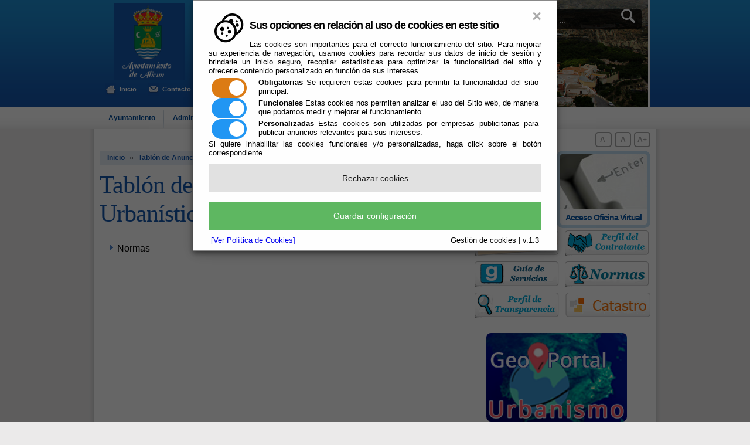

--- FILE ---
content_type: text/html;charset=UTF-8
request_url: https://www.alicun.es/Servicios/cmsdipro/index.nsf/tablon_view_entidad_rol_categoria2.xsp?p=Alic%C3%BAn&cat2=Planeamiento%20Urban%C3%ADstico
body_size: 35756
content:
<!DOCTYPE html PUBLIC "-//W3C//DTD XHTML 1.0 Strict//EN" "http://www.w3.org/TR/xhtml1/DTD/xhtml1-strict.dtd">
<html xmlns="http://www.w3.org/1999/xhtml" lang="es" xml:lang="es">
<head>
<script type="text/javascript">if(!navigator.cookieEnabled)window.location.href="http://www.alicun.es/Servicios/cmsdipro/index.nsf/tablon_view_entidad_rol_categoria2.xsp?p=Alic%C3%BAn\u0026cat2=Planeamiento%20Urban%C3%ADstico\u0026SessionID=1E070720C00396BFB70A2AFD55D6C3A288E761D5";</script>
<title>Ayuntamiento de Alicun | </title>
<script type="text/javascript">var dojoConfig = {locale: 'es-es'};</script>
<script type="text/javascript" src="/xsp/.ibmxspres/dojoroot-1.9.7/dojo/dojo.js"></script>
<script type="text/javascript" src="/xsp/.ibmxspres/dojoroot-1.9.7/ibm/xsp/widget/layout/layers/xspClientDojo.js"></script>
<link rel="stylesheet" type="text/css" href="/domjava/xsp/theme/webstandard/xsp.css" />
<link rel="stylesheet" type="text/css" href="/domjava/xsp/theme/webstandard/xspLTR.css" />
<link rel="stylesheet" type="text/css" href="/domjava/xsp/theme/webstandard/xspSF.css" />
<link rel="stylesheet" type="text/css" href="/Servicios/cmsdipro/index.nsf/cmsdip.css" />
<meta content="text/html; charset=iso-8859-1" http-equiv="Content-Type" />
<link href="/Servicios/cmsdipro/configuracion.nsf/plantillasref/Alicun_fondon_css/$file/base.css" rel="stylesheet" type="text/css" />
<link href="/Servicios/cmsdipro/configuracion.nsf/plantillasref/Alicun_fondon_css/$file/content.css" rel="stylesheet" type="text/css" />
<link href="/Servicios/cmsdipro/configuracion.nsf/plantillasref/Alicun_fondon_css/$file/nivo-slider.css" rel="stylesheet" type="text/css" />
<link href="/Servicios/cmsdipro/configuracion.nsf/plantillasref/Alicun_fondon_css/$file/jquery-ui-1.8.1.custom.css" rel="stylesheet" type="text/css" />
<script type="text/javascript" src="/Servicios/cmsdipro/configuracion.nsf/plantillasref/Alicun_fondon_js/$file/jquery-1.4.2.min.js"></script>
<script type="text/javascript" src="/Servicios/cmsdipro/configuracion.nsf/plantillasref/Alicun_fondon_js/$file/librerias.js"></script>
<script type="text/javascript" src="/Servicios/cmsdipro/index.nsf/cmsdipro.js"></script>
<meta content="no-cache" http-equiv="Cache-control" />
<meta content="no-cache" http-equiv="Pragma" />
<meta name="generator" content="CMSDIP-PRO v.3.1.0" />
<link href="/Servicios/cmsdipro/configuracion.nsf/plantillasref/Alic&uacute;n_fondon/$file/favicon.ico" rel="shortcut icon" type="image/x-icon" />
</head>
<body class="xspView tundra">
<script charset="utf-8" type="text/javascript">var cmsxp_pagina = "Alicún";var cmsxp_url = "https://www.alicun.es/Servicios/cmsdipro/index.nsf/tablon_view_entidad_rol_categoria2.xsp?p=Alic%C3%BAn&cat2=Planeamiento+Urban%C3%ADstico";</script><!-- Start - configuración cookies ley rgpd 2018 --> 
<script type="text/javascript" src="https://www.dipalme.org/Servicios/cmsdipro/cookies.nsf/cookies/cookies_init_arc2018_original.js"></script>
<!-- End - configuración cookies ley rgpd 2018 -->

<!-- INICIO HEADER -->
<div id="header">
  <div class="container relative">
      
  	 
	<!-- Buscador -->
	  	   <form name="buscador" class="cabecera_busqueda_form" method="post" action="/Servicios/cmsdipro/index.nsf/buscador.xsp?p=Alicun&lang=sp" id="buscador">
	                
	      	<input name="query" type="text" onblur="if(this.value=='')this.value='buscar ...';" onfocus="if(this.value=='buscar ...')this.value='';" value="buscar ..." class="input" tabindex="1" />
	        <input type="submit" name="query" id="edit-submit" value=""  class="submit"  tabindex="2" />
	          <div class="buscador_bg"></div>
	    </form>
	      <!-- Fin Buscador -->

	  	  <!-- Animacion Flash -->
	  	  <div id="animFlash">
	      	<img src="/Servicios/cmsdipro/configuracion.nsf/plantillasref/Alicun_fondon_images/$file/animFlash2.jpg" alt="Fond&oacute;n, en el coraz&oacute;n de la Alpujarra" />
	    </div>
	       <!-- Fin Animacion Flash -->

	      <div class="escudo">
	       <a href="/Servicios/cmsdipro/index.nsf/index.xsp?p=Alicun" title="Excmo. Ayuntamiento de Fondón"><img src="/Servicios/cmsdipro/configuracion.nsf/plantillasref/Alicun_fondon_images/$file/header-logo.png" width="122" height="132" alt="Excmo. Ayuntamiento de Fondón" /></a>

	       <a class="header_enlaces inicio" href="/Servicios/cmsdipro/index.nsf/index.xsp?p=Alicun" title="Excmo. Ayuntamiento de Fondón">Inicio</a>
	       <a class="header_enlaces contacto" href="/Servicios/cmsdipro/index.nsf/formulario_contacto.xsp?p=Alicun" title="Contacta con Nosotros">Contacto</a>
	      </div>
	      <a name="inicio"></a>
	 
		 
  	      
  </div>
</div>
<!-- FIN HEADER -->

<!-- INICIO NAVBAR -->
<div id="navbar">
    
  	 
		<ul class="container">
		<li id="item1"><a href="/Servicios/cmsdipro/index.nsf/seccion.xsp?p=Alicun&amp;ref=ayuntamiento" title="Información de los servicios que le presta el Ayuntamiento de Alicún">Ayuntamiento</a><ul class="submenu"><li><a href="/Servicios/cmsdipro/index.nsf/informacion.xsp?p=Alicun&amp;documentId=56CA2741D50D289000256E6F0045CBEB"  title="Saluda de bienvenida de la Alcaldía">Bienvenida</a></li><li><a href="/Servicios/cmsdipro/index.nsf/corporaciones_entidad_listado_organos.xsp?p=Alicun"  title="Órganos Institucionales del Ayuntamiento de Alicún">Organización Institucional</a></li><li><a href="/Servicios/cmsdipro/index.nsf/tablon_view.xsp?p=Alicun"  title="Información Oficial del Ayuntamiento de Alicún">Tablón de Anuncios</a></li><li><a href="
https://app.dipalme.org/bop/publico.zul?procedencia=AYUNTAMIENTO DE ALICUN"  title="Anuncios del Ayuntamiento en el BOP de Almería">Alicún en el BOP</a></li><li><a href="/Servicios/cmsdipro/index.nsf/tablon_view_entidad_categoria1.xsp?p=Alicun&amp;cat=Normas"  title="Ordenazas y Disposiciones Generales del Ayuntamiento de Alicún">Normas</a></li><li><a href="/Servicios/cmsdipro/index.nsf/tablon_view_entidad_categoria1.xsp?p=Alicun&amp;cat=Pleno"  title="Información del Pleno del Ayuntamiento de Alicún">Pleno</a></li><li><a href="/Servicios/cmsdipro/index.nsf/portal_transparencia.xsp?p=alicun&codigo=Ayuntamientos%202019"  title="Indicadores de Transparencia del Ayuntamiento de Alicún">Portal de Transparencia</a></li><li><a href="/Servicios/cmsdipro/index.nsf/formulario_contactosimple.xsp?p=Alicun"  title="Contacte con nosotros de manera informal">Contacto</a></li></ul></li><li id="item10"><a href="/Servicios/cmsdipro/index.nsf/seccion.xsp?p=Alicun&amp;ref=admon-e" title="Su Ayuntamiento abierto las 24 horas todos los días del año">Administración-e</a><ul class="submenu"><li><a href="https://www.dipalme.org/Servicios/cmsdipro/index.nsf/index.xsp?p=SedeAlicun"  title="Su Ayuntamiento abierto 24 horas todos los días del año">Oficina Virtual</a></li><li><a href="/Servicios/cmsdipro/index.nsf/tablon_view_perfil.xsp?p=Alicun"  title="Información y servicios de interés para licitadores y contratantes del Ayuntamiento">Perfil del Contratante</a></li><li><a href="http://www.dipalme.org/Servicios/Organizacion/servicios.nsf/serviciosygrupo.xsp?entidad=Ayuntamiento+de+Alic%C3%BAn"  title="Catálogo de servicios que le presta el Ayuntamiento de Alicún">Guía de Servicios</a></li><li><a href="/Servicios/cmsdipro/index.nsf/anexos_view_entidadrolcategoria.xsp?p=Alicun&amp;categoria=Impresos+y+Formularios"  title="Impresos para solicitudes en formato papel">Impresos y Formularios</a></li><li><a href="http://www.dipalme.org/Servicios/cmsdipro/index.nsf/informacion.xsp?p=Alicun&documentId=F11DE68A7C66D5BAC1257FBE0030E151"  title="Obtenga un Certificado Reconocido por @firma">Certificado Digital</a></li><li><a href="/Servicios/cmsdipro/index.nsf/informacion.xsp?p=Alicun&amp;documentId=381969B4F67EA654C1257FE00023D7D6"  title="Información de interés para usuarios de la Sede Electrónica de Alicún">Información General Sede-e</a></li><li><a href="http://www.sedecatastro.gob.es/"  title="Acceso al PIC Catastral">Catastro</a></li></ul></li><li id="item18"><a href="/Servicios/cmsdipro/index.nsf/seccion.xsp?p=Alicun&amp;ref=quehacer" title="Actuaciones en determinados hechos vitales">Qué Hacer Cuando</a><ul class="submenu"><li><a href="/Servicios/cmsdipro/index.nsf/informacion.xsp?p=Alicun&amp;documentId=BC9A134A7D847C1CC1257FE00023A773"  title="Actuaciones cuando nace una persona">Nace un Niño/a</a></li><li><a href="/Servicios/cmsdipro/index.nsf/informacion.xsp?p=Alicun&amp;documentId=AF6A18BCC51ADD2DC1257FE00023857F"  title="Actuaciones cuando fallece una persona">Fallece un Familiar</a></li><li><a href="/Servicios/cmsdipro/index.nsf/informacion.xsp?p=Alicun&amp;documentId=F3511555C58F5252C1257FE0002364C4"  title="El matrimonio en Alicún">Quiero Casarme</a></li><li><a href="/Servicios/cmsdipro/index.nsf/informacion.xsp?p=Alicun&amp;documentId=9B06CC8F368D981EC1257FE00023317D"  title="Sanidad en Alicún">Ir al Médico</a></li><li><a href="/Servicios/cmsdipro/index.nsf/informacion.xsp?p=Alicun&amp;documentId=AC78F4F89BF6A737C1257FE000230EF4"  title="Actuaciones ante la jubilación">Me Jubilo</a></li><li><a href="/Servicios/cmsdipro/index.nsf/informacion.xsp?p=Alicun&amp;documentId=FA779145FC717359C1257FE00022F17D"  title="Escolarización en Alicún">Busco Colegio</a></li><li><a href="/Servicios/cmsdipro/index.nsf/informacion.xsp?p=Alicun&amp;documentId=14A642F6B518578DC1257FE00022D520"  title="Enseñanza media en Alicún">Busco Instituto</a></li><li><a href="/Servicios/cmsdipro/index.nsf/informacion.xsp?p=Alicun&amp;documentId=B7E0B149F1E3B290C1257FE00022B2C4"  title="Adquirir o alquilar una vivienda en Alicún">Busco Casa</a></li><li><a href="/Servicios/cmsdipro/index.nsf/informacion.xsp?p=Alicun&amp;documentId=6202678FA9BB79ACC1257FE00022935D"  title="sistema provincial de cruce de ofertas y demandas de empleo">Busco - Ofrezco Trabajo</a></li><li><a href="/Servicios/cmsdipro/index.nsf/informacion.xsp?p=Alicun&amp;documentId=E71F0EEE9F86DBC3C1257FE0002278F8"  title="Montar un negocio en Alicún">Montar un Negocio</a></li><li><a href="/Servicios/cmsdipro/index.nsf/informacion.xsp?p=Alicun&amp;documentId=D7A11EFC5C045B62C1257FE000227703"  title="Actuaciones cuando se compra un vehículo">Comprar un Coche</a></li></ul></li><li id="item30"><a href="/Servicios/cmsdipro/index.nsf/seccion.xsp?p=Alicun&amp;ref=alicun" title="Información sobre el Municipio de Alicún">Alicún</a><ul class="submenu"><li><a href="/Servicios/cmsdipro/index.nsf/informacion.xsp?p=Alicun&amp;ref=012-LC-001"  title="Situación geográfica de Alicún">Localización</a></li><li><a href="/Servicios/cmsdipro/index.nsf/informacion.xsp?p=Alicun&amp;documentId=5F80896192B70D5CC1257FDF00461D4B"  title="Cómo Llegar a Alicún">Cómo Llegar</a></li><li><a href="/Servicios/cmsdipro/index.nsf/informacion.xsp?p=Alicun&amp;ref=012-HT-001"  title="Breve Historia de Alicún">Historia</a></li><li><a href="/Servicios/cmsdipro/index.nsf/informacion.xsp?p=Alicun&amp;ref=012-EC-001"  title="La Economía de Alicún">Economía</a></li><li><a href="/Servicios/cmsdipro/index.nsf/informacion.xsp?p=Alicun&amp;documentId=0547044E0FE2E822C1257DB70038CF47"  title="Monumentos y Edificios de interés en Alicún">Monumentos</a></li><li><a href="/Servicios/cmsdipro/index.nsf/informacion.xsp?p=Alicun&amp;documentId=4794F12494EE3192C1257DB70037AA9B"  title="La Gastronomía en Alicún">Gastronomía</a></li><li><a href="/Servicios/cmsdipro/index.nsf/informacion.xsp?p=Alicun&amp;documentId=5F64D2EFCF3CF28BC1257DBD00419E56"  title="Rutas en la Zona de Alicún">Rutas</a></li><li><a href="/Servicios/cmsdipro/index.nsf/galeria_view_entidad_clasificador.xsp?p=Alicun"  title="Imágenes de Alicún">Galería Fotográfica</a></li><li><a href="/Servicios/cmsdipro/index.nsf/fiestas_view_entidad_periodo.xsp?p=Alicun"  title="Fiestas y Eventos en Alicún por época en que se celebran">Fiestas y Eventos</a></li><li><a href="https://mapea4-sigc.juntadeandalucia.es/?wmcfile=http://www.callejerodeandalucia.es/wmc/context_cdau_callejero.xml*Callejero,http://www.callejerodeandalucia.es/wmc/context_cdau_hibrido.xml*Híbrido,http://www.callejerodeandalucia.es/wmc/context_cdau_satelite.xml*Satélite&controls=panzoombar,layerswitcher,navtoolbar,mouse,getfeatureinfo&operations=searchcallejero&locality=04012&bbox=535116.5066114344,4091045.6069976366,535740.8891885657,4091371.0195019753&projection=EPSG:25830*m"width='800' height='600' scrolling='no' margin='0' marginheight='0' frameborder='1'"  title="Callejero de Alicún, Unificado de Andalucía">Callejero CDAU</a></li><li><a href="http://www.aemet.es/es/eltiempo/prediccion/municipios/alicun-id04012"  title="Predicción metereológica para Alicún">El tiempo</a></li></ul></li><li id="item42"><a href="/Servicios/cmsdipro/index.nsf/seccion.xsp?p=Alicun&amp;ref=guias" title="Información de interés para visitantes y residentes">Guías</a><ul class="submenu"><li><a href="/Servicios/cmsdipro/index.nsf/iae_view_categoria.xsp?p=Alicun&amp;ref=Hostelería"  title="La Hostelería en Alicún">Hostelería</a></li><li><a href="/Servicios/cmsdipro/index.nsf/iae_view_categoria.xsp?p=Alicun&amp;ref=Servicios"  title="Profesionaes y Empresas de Servicios en Alicún">Servicios</a></li><li><a href="/Servicios/cmsdipro/index.nsf/iae_view_categoria.xsp?p=Alicun&amp;ref=Comercios"  title="Comercios de Alicún">Comercios</a></li><li><a href="/Servicios/cmsdipro/index.nsf/iae_view_categoria.xsp?p=Alicun&amp;ref=Industria"  title="El Sector Industrial en Alicún">Industrias</a></li><li><a href="/Servicios/cmsdipro/index.nsf/iae_view_categoria.xsp?p=Alicun&amp;ref=Agricultura"  title="El Sector Primario en Alicún">Agricultura</a></li><li><a href="/Servicios/cmsdipro/index.nsf/iae_view_categoria.xsp?p=Alicun&amp;ref=Ocio"  title="Profesionales y Empresas para el Ocio en Alicún">Ocio</a></li><li><a href="/Servicios/cmsdipro/index.nsf/iae_view_categoria.xsp?p=Alicun&amp;ref=Organizaciones"  title="Asociaciones sin fines de lucro de Alicún">Organizaciones</a></li><li><a href="/Servicios/cmsdipro/index.nsf/iae_view_categoria.xsp?p=Alicun&amp;ref=Sanidad"  title="Profesionales y Empresas Sanitarias en Alicún">Sanidad</a></li><li><a href="/Servicios/cmsdipro/index.nsf/farmacias_view_municipio.xsp?p=Alicun&amp;municipio=ALICUN"  title="Farmacias de Guardia en la Zona de Alicún">Farmacias de Guardia</a></li><li><a href="/Servicios/cmsdipro/index.nsf/enlaces_view_entidad_rol_clasificador.xsp?p=Alicun"  title="Otras Web relacionadas con Alicún">Enlacés de Interés</a></li></ul></li>
		</ul>
		
		 
  	  
</div>    
<!-- FIN NAVBAR -->
    
<!-- INICIO CONTENIDO -->
<div class="container">
  <!-- INICIO COLDECH -->
  <div class="colDech">
  	
  	 
	<!-- Text Size Change -->
	 	<div id="textSize">
		  	 <a class="upFont" href="#" title="Aumentar tamaño texto" >A+</a>
			 <a class="resetFont" href="#" title="Resetear tamaño texto" >A</a>
			 <a class="lowFont" href="#" title="Disminuir tamaño texto" >A-</a>
		 </div>
		 
  	
  	 
	<!-- Botones Portales -->
	 <a class="portal ciudadano" href="https://app.dipalme.org/bop/publico.zul" title="aLICÚN en el BO de la Provincia de Almería" >Boletín oficial de la Provincia</a>
	 <a class="portal oficina" href="https://www.dipalme.org/Servicios/cmsdipro/index.nsf/index.xsp?p=SedeAlicun" title="Su Ayuntamiento abierto todos los días del año, accediendo con un certificado reconocido por @firma" >Acceso Oficina Virtual</a>
 
		 
  	
  	 
	 <!-- Botón Facebook -->
	<!-- Botones Redes Sociales -->
	<a href="/Servicios/cmsdipro/index.nsf/tablon_view.xsp?p=Alicun"  class="" title="Tablón de Anuncios Información Oficial"><img src="/Servicios/cmsdipro/configuracion.nsf/30673E5C72405E34C1257FD200384FF7/%24file/TablonAnuncios.png" /></a>
	<a href="/Servicios/cmsdipro/index.nsf/tablon_view_perfil.xsp?p=Alicun"  class="right" title="Perfil del Contratante"><img src="/Servicios/cmsdipro/configuracion.nsf/30673E5C72405E34C1257FD200384FF7/%24file/PerfilContratante.png" /></a>
	 
  
  	 
	 <!-- Botón Facebook -->
	<!-- Botones Redes Sociales -->
	<a href="/Servicios/Organizacion/servicios.nsf/serviciosygrupo.xsp?entidad=Ayuntamiento+de+Alicún"  class="" title="Servicios que le ofrece el Ayuntamiento de Alicún"><img src="/Servicios/cmsdipro/configuracion.nsf/5C1437B97A56D136C1257FD2003761ED/%24file/GuiaServicios.png" /></a>
	<a href="/Servicios/cmsdipro/index.nsf/tablon_view_entidad_categoria1.xsp?p=Alicun&cat=Normas"  class="right" title="Ordenanzas y disposiciones generales del Ayuntamiento"><img src="/Servicios/cmsdipro/configuracion.nsf/5C1437B97A56D136C1257FD2003761ED/%24file/normas.png" /></a>
	 
  
  	 
	 <!-- Botón Facebook -->
	<!-- Botones Redes Sociales -->
	<a href="http://www.dipalme.org/Servicios/cmsdipro/index.nsf/portal_transparencia.xsp?p=alicun&codigo=Ayuntamientos%202019"  class="" title="Indicadores de Transparencia"><img src="/Servicios/cmsdipro/configuracion.nsf/6BBBF6048BCE8CFAC1257FD2002D23E7/%24file/transparencia.png" /></a>
	<a href="http://www.sedecatastro.gob.es/"  class="right" title="Información Catastral"><img src="/Servicios/cmsdipro/configuracion.nsf/6BBBF6048BCE8CFAC1257FD2002D23E7/%24file/catastro-boton.png" /></a>
	 
  <style>
        .image-container {
            display: flex;
            justify-content: center;
            align-items: left;
            width: 100%; /* Ocupa el 60% del espacio */
            margin: 20px; /* Centra el contenedor */
        }
        .image-container img {
            width: 80%; /* La imagen ocupa todo el ancho del contenedor */
            height: auto; /* Mantiene la proporción */
            border-radius: 8px; /* Opcional: bordes redondeados */
        }
    </style>

    <div class="image-container">
        <a href="https://app.dipalme.org/visor-gis?entidad=4012&perfil=urbanismo" target="_blank">
            <img src="http://www.dipalme.org/Servicios/cmsdipro/configuracion.nsf/58A9644619A79A3AC1258C59005B416B/%24file/iconoUrbanismo.jpg" alt="Georportal Urbanismo">
        </a>
    </div>
  	 
	 <!-- Noticias -->
            <div class="modulos">
                <div class="shadow izda"></div>
                <div class="wrap">
                    <div class="header noticias"><h3>noticias</h3></div>
                    <div class="contenido">
                        <ul>
                            
        
                                <li><a href="/Servicios/cmsdipro/index.nsf/noticias.xsp?p=Alicun&documentId=2F3D882034BE262BC1258D81004044DD" title="SUBVENCIÓN ACTUACIONES EN EDIFICIOS MPALES.">SUBVENCIÓN ACTUACIONES EN EDIFICIOS MPALES.</a></li>
        
                            
        
                                <li><a href="/Servicios/cmsdipro/index.nsf/noticias.xsp?p=Alicun&documentId=F99C531A7C7EAE45C1258D6900485667" title="BANDO PROGRAMA ACTIVA-T JOVEN ANDALUCIA">BANDO PROGRAMA ACTIVA-T JOVEN ANDALUCIA</a></li>
        
                            
        
                                <li><a href="/Servicios/cmsdipro/index.nsf/noticias.xsp?p=Alicun&documentId=80102B478207D0EBC1258CD0003A7F5A" title="VIRUS DEL NILO OCCIDENTAL, INFORMACIÓN PARA LA CIUDADANÍA">VIRUS DEL NILO OCCIDENTAL, INFORMACIÓN PARA LA CIUDADANÍA</a></li>
        
                            
        
                                <li><a href="/Servicios/cmsdipro/index.nsf/noticias.xsp?p=Alicun&documentId=A8B26C1F694A9712C1258CCB003C8F84" title="RECUPERACIÓN Y EMBELLECIMIENTO DEL LAVADERO PÚBLICO DE ALICÚN">RECUPERACIÓN Y EMBELLECIMIENTO DEL LAVADERO PÚBLICO DE ALICÚN</a></li>
        
                            
        
                                <li class="last"><a href="/Servicios/cmsdipro/index.nsf/noticias.xsp?p=Alicun&documentId=F5C6A20EF06526F0C1258CA8003DA82E" title="ASISTENCIA ECONÓMICA DE LA DIPUTACIÓN PROVINCIAL DE ALMERIA DESTINADA A LAS ENTIDADES LOCALES DE LA PROVINCIA 2024">ASISTENCIA ECONÓMICA DE LA DIPUTACIÓN PROVINCIAL DE ALMERIA DESTINADA A LAS ENTIDADES LOCALES DE LA PROVINCIA 2024</a></li>
        
                            
            
                        </ul>
                        <a href="/Servicios/cmsdipro/index.nsf/noticias_view_entidad_rol.xsp?p=Alicun&lang=sp" class="todos" title="Ver todas las Noticias">Ver todas las Noticias</a>
            </div>
        </div>
        <div class="shadow dech"></div>
    </div>

	
		 
  		 <!-- Publicidad -->
	<a href="/Servicios/cmsdipro/index.nsf/informacion.xsp?p=Alicun&amp;ref=091-guadalinfo"  alt="Guadalinfo" ><img src="/Servicios/cmsdipro/configuracion.nsf/ECE237166B67A7A9C1257FD1003D8236/%24file/guadalinfo.png" class="textoPubli_hor"  alt="guadalinfo"  /></a> 

		 
  	  
  </div>
  <!-- FIN COLDECH -->
  <!-- INICIO CONTENIDO -->
  <div class="content">
  	<div class="contenidos">
        
  	 
	<div class="migasPan">
		<a href="/Servicios/cmsdipro/index.nsf/index.xsp?p=Alicun">Inicio</a> »
		 <a href="#"> Tablón de Anuncios - Planeamiento Urbanístico</a>
	  </div>
    <h1>Tablón de Anuncios - Planeamiento Urbanístico</h1>
		 
  	  
        <form id="view:_id6" method="post" action="/Servicios/cmsdipro/index.nsf/tablon_view_entidad_rol_categoria2.xsp?p=Alic%C3%BAn&amp;cat2=Planeamiento%20Urban%C3%ADstico" class="xspForm" enctype="multipart/form-data">
<div id="cmsdip-pro-tablon-view"><table role="presentation" id="view:_id6:viewPanel1_OUTER_TABLE" cellspacing="0" cellpadding="0" style="width:100%" class="xspDataTableViewPanel">
<tr>

<td class="xspDataTableViewPanelHeaderStart">
&nbsp;
</td><td class="xspDataTableViewPanelHeaderMiddle">&nbsp;</td>
<td class="xspDataTableViewPanelHeaderEnd">
&nbsp;
</td></tr><tr><td colspan="3" style="padding:0px" width="100%" height="100%" valign="top"><table id="view:_id6:viewPanel1" role="grid" aria-readonly="true" class="xspDataTable"><thead><tr role="row"><th role="columnheader" scope="col"></th><th role="columnheader" scope="col"></th></tr>
</thead><tbody>
<tr role="row"><td role="gridcell" colspan="3" class="xspColumnViewMiddle"><div class="xspColumnViewMiddle"><button id="view:_id6:viewPanel1:0:viewColumn2__expand:127.1button" type="button" title="plegado Normas" style="border:none;background-color:transparent;cursor:pointer;width:20px;"><img id="view:_id6:viewPanel1:0:viewColumn2__expand:127.1img" alt="plegado Normas" src="/domjava/xsp/theme/common/images/expand.gif" /></button><a id="view:_id6:viewPanel1:0:viewColumn2__expand:127.1link" style="cursor:pointer;" class="xspColumnViewMiddle">Normas</a></div></td>
</tr>
</tbody>
</table>
</td></tr>
<tr>
<td class="xspDataTableViewPanelFooterStart">
&nbsp;
</td><td class="xspDataTableViewPanelFooterMiddle"><table role="presentation" style="width:100%; height:100%;"><tr><td style="white-space:nowrap"></td><td style="white-space:nowrap"></td></tr></table></td>
<td class="xspDataTableViewPanelFooterEnd">
&nbsp;
</td></tr></table></div>
<input type="hidden" name="$$viewid" id="view:_id6__VUID" value="!ezfb42gd8kifqf5z3p11geo36!" />
<input type="hidden" name="$$xspsubmitid" />
<input type="hidden" name="$$xspexecid" />
<input type="hidden" name="$$xspsubmitvalue" />
<input type="hidden" name="$$xspsubmitscroll" />
<input type="hidden" name="view:_id6" value="view:_id6" /></form>
 		
	</div>
	<p><a class="volver" href="#inicio" title="Volver Arriba">Volver Arriba</a></p>
  </div>
</div>
<!-- FIN CONTENIDO -->

<!-- INICIO CONTENIDO CENTRAL -->
<div class="container">	

</div>
<!-- FIN CONTENIDO CENTRAL -->
<!-- INICIO FOOTER -->
<div id="footer">
  <div class="container">
       
  	 
		<div class="enlaces">
		<ul ><li class=" " ><a href="/Servicios/cmsdipro/index.nsf/seccion.xsp?p=Alicun&amp;ref=ayuntamiento" title="Información de los servicios que le presta el Ayuntamiento de Alicún"  >Ayuntamiento</a><ul><li class=" " ><a href="/Servicios/cmsdipro/index.nsf/informacion.xsp?p=Alicun&amp;documentId=56CA2741D50D289000256E6F0045CBEB" title="Saluda de bienvenida de la Alcaldía"  >Bienvenida</a></li><li class=" " ><a href="/Servicios/cmsdipro/index.nsf/corporaciones_entidad_listado_organos.xsp?p=Alicun" title="Órganos Institucionales del Ayuntamiento de Alicún"  >Organización Institucional</a></li><li class=" " ><a href="/Servicios/cmsdipro/index.nsf/tablon_view.xsp?p=Alicun" title="Información Oficial del Ayuntamiento de Alicún"  >Tablón de Anuncios</a></li><li class=" " ><a href="
https://app.dipalme.org/bop/publico.zul?procedencia=AYUNTAMIENTO DE ALICUN" title="Anuncios del Ayuntamiento en el BOP de Almería"  >Alicún en el BOP</a></li><li class=" " ><a href="/Servicios/cmsdipro/index.nsf/tablon_view_entidad_categoria1.xsp?p=Alicun&amp;cat=Normas" title="Ordenazas y Disposiciones Generales del Ayuntamiento de Alicún"  >Normas</a></li><li class=" " ><a href="/Servicios/cmsdipro/index.nsf/tablon_view_entidad_categoria1.xsp?p=Alicun&amp;cat=Pleno" title="Información del Pleno del Ayuntamiento de Alicún"  >Pleno</a></li><li class=" " ><a href="/Servicios/cmsdipro/index.nsf/portal_transparencia.xsp?p=alicun&codigo=Ayuntamientos%202019" title="Indicadores de Transparencia del Ayuntamiento de Alicún"  >Portal de Transparencia</a></li><li class=" " ><a href="/Servicios/cmsdipro/index.nsf/formulario_contactosimple.xsp?p=Alicun" title="Contacte con nosotros de manera informal"  >Contacto</a></li></ul></li><li class=" " ><a href="/Servicios/cmsdipro/index.nsf/seccion.xsp?p=Alicun&amp;ref=admon-e" title="Su Ayuntamiento abierto las 24 horas todos los días del año"  >Administración-e</a><ul><li class=" " ><a href="https://www.dipalme.org/Servicios/cmsdipro/index.nsf/index.xsp?p=SedeAlicun" title="Su Ayuntamiento abierto 24 horas todos los días del año"  >Oficina Virtual</a></li><li class=" " ><a href="/Servicios/cmsdipro/index.nsf/tablon_view_perfil.xsp?p=Alicun" title="Información y servicios de interés para licitadores y contratantes del Ayuntamiento"  >Perfil del Contratante</a></li><li class=" " ><a href="http://www.dipalme.org/Servicios/Organizacion/servicios.nsf/serviciosygrupo.xsp?entidad=Ayuntamiento+de+Alic%C3%BAn" title="Catálogo de servicios que le presta el Ayuntamiento de Alicún"  >Guía de Servicios</a></li><li class=" " ><a href="/Servicios/cmsdipro/index.nsf/anexos_view_entidadrolcategoria.xsp?p=Alicun&amp;categoria=Impresos+y+Formularios" title="Impresos para solicitudes en formato papel"  >Impresos y Formularios</a></li><li class=" " ><a href="http://www.dipalme.org/Servicios/cmsdipro/index.nsf/informacion.xsp?p=Alicun&documentId=F11DE68A7C66D5BAC1257FBE0030E151" title="Obtenga un Certificado Reconocido por @firma"  >Certificado Digital</a></li><li class=" " ><a href="/Servicios/cmsdipro/index.nsf/informacion.xsp?p=Alicun&amp;documentId=381969B4F67EA654C1257FE00023D7D6" title="Información de interés para usuarios de la Sede Electrónica de Alicún"  >Información General Sede-e</a></li><li class=" " ><a href="http://www.sedecatastro.gob.es/" title="Acceso al PIC Catastral"  >Catastro</a></li></ul></li><li class=" " ><a href="/Servicios/cmsdipro/index.nsf/seccion.xsp?p=Alicun&amp;ref=quehacer" title="Actuaciones en determinados hechos vitales"  >Qué Hacer Cuando</a><ul><li class=" " ><a href="/Servicios/cmsdipro/index.nsf/informacion.xsp?p=Alicun&amp;documentId=BC9A134A7D847C1CC1257FE00023A773" title="Actuaciones cuando nace una persona"  >Nace un Niño/a</a></li><li class=" " ><a href="/Servicios/cmsdipro/index.nsf/informacion.xsp?p=Alicun&amp;documentId=AF6A18BCC51ADD2DC1257FE00023857F" title="Actuaciones cuando fallece una persona"  >Fallece un Familiar</a></li><li class=" " ><a href="/Servicios/cmsdipro/index.nsf/informacion.xsp?p=Alicun&amp;documentId=F3511555C58F5252C1257FE0002364C4" title="El matrimonio en Alicún"  >Quiero Casarme</a></li><li class=" " ><a href="/Servicios/cmsdipro/index.nsf/informacion.xsp?p=Alicun&amp;documentId=9B06CC8F368D981EC1257FE00023317D" title="Sanidad en Alicún"  >Ir al Médico</a></li><li class=" " ><a href="/Servicios/cmsdipro/index.nsf/informacion.xsp?p=Alicun&amp;documentId=AC78F4F89BF6A737C1257FE000230EF4" title="Actuaciones ante la jubilación"  >Me Jubilo</a></li><li class=" " ><a href="/Servicios/cmsdipro/index.nsf/informacion.xsp?p=Alicun&amp;documentId=FA779145FC717359C1257FE00022F17D" title="Escolarización en Alicún"  >Busco Colegio</a></li><li class=" " ><a href="/Servicios/cmsdipro/index.nsf/informacion.xsp?p=Alicun&amp;documentId=14A642F6B518578DC1257FE00022D520" title="Enseñanza media en Alicún"  >Busco Instituto</a></li><li class=" " ><a href="/Servicios/cmsdipro/index.nsf/informacion.xsp?p=Alicun&amp;documentId=B7E0B149F1E3B290C1257FE00022B2C4" title="Adquirir o alquilar una vivienda en Alicún"  >Busco Casa</a></li><li class=" " ><a href="/Servicios/cmsdipro/index.nsf/informacion.xsp?p=Alicun&amp;documentId=6202678FA9BB79ACC1257FE00022935D" title="sistema provincial de cruce de ofertas y demandas de empleo"  >Busco - Ofrezco Trabajo</a></li><li class=" " ><a href="/Servicios/cmsdipro/index.nsf/informacion.xsp?p=Alicun&amp;documentId=E71F0EEE9F86DBC3C1257FE0002278F8" title="Montar un negocio en Alicún"  >Montar un Negocio</a></li><li class=" " ><a href="/Servicios/cmsdipro/index.nsf/informacion.xsp?p=Alicun&amp;documentId=D7A11EFC5C045B62C1257FE000227703" title="Actuaciones cuando se compra un vehículo"  >Comprar un Coche</a></li></ul></li><li class=" " ><a href="/Servicios/cmsdipro/index.nsf/seccion.xsp?p=Alicun&amp;ref=alicun" title="Información sobre el Municipio de Alicún"  >Alicún</a><ul><li class=" " ><a href="/Servicios/cmsdipro/index.nsf/informacion.xsp?p=Alicun&amp;ref=012-LC-001" title="Situación geográfica de Alicún"  >Localización</a></li><li class=" " ><a href="/Servicios/cmsdipro/index.nsf/informacion.xsp?p=Alicun&amp;documentId=5F80896192B70D5CC1257FDF00461D4B" title="Cómo Llegar a Alicún"  >Cómo Llegar</a></li><li class=" " ><a href="/Servicios/cmsdipro/index.nsf/informacion.xsp?p=Alicun&amp;ref=012-HT-001" title="Breve Historia de Alicún"  >Historia</a></li><li class=" " ><a href="/Servicios/cmsdipro/index.nsf/informacion.xsp?p=Alicun&amp;ref=012-EC-001" title="La Economía de Alicún"  >Economía</a></li><li class=" " ><a href="/Servicios/cmsdipro/index.nsf/informacion.xsp?p=Alicun&amp;documentId=0547044E0FE2E822C1257DB70038CF47" title="Monumentos y Edificios de interés en Alicún"  >Monumentos</a></li><li class=" " ><a href="/Servicios/cmsdipro/index.nsf/informacion.xsp?p=Alicun&amp;documentId=4794F12494EE3192C1257DB70037AA9B" title="La Gastronomía en Alicún"  >Gastronomía</a></li><li class=" " ><a href="/Servicios/cmsdipro/index.nsf/informacion.xsp?p=Alicun&amp;documentId=5F64D2EFCF3CF28BC1257DBD00419E56" title="Rutas en la Zona de Alicún"  >Rutas</a></li><li class=" " ><a href="/Servicios/cmsdipro/index.nsf/galeria_view_entidad_clasificador.xsp?p=Alicun" title="Imágenes de Alicún"  >Galería Fotográfica</a></li><li class=" " ><a href="/Servicios/cmsdipro/index.nsf/fiestas_view_entidad_periodo.xsp?p=Alicun" title="Fiestas y Eventos en Alicún por época en que se celebran"  >Fiestas y Eventos</a></li><li class=" " ><a href="https://mapea4-sigc.juntadeandalucia.es/?wmcfile=http://www.callejerodeandalucia.es/wmc/context_cdau_callejero.xml*Callejero,http://www.callejerodeandalucia.es/wmc/context_cdau_hibrido.xml*Híbrido,http://www.callejerodeandalucia.es/wmc/context_cdau_satelite.xml*Satélite&controls=panzoombar,layerswitcher,navtoolbar,mouse,getfeatureinfo&operations=searchcallejero&locality=04012&bbox=535116.5066114344,4091045.6069976366,535740.8891885657,4091371.0195019753&projection=EPSG:25830*m"width='800' height='600' scrolling='no' margin='0' marginheight='0' frameborder='1'" title="Callejero de Alicún, Unificado de Andalucía"  >Callejero CDAU</a></li><li class=" " ><a href="http://www.aemet.es/es/eltiempo/prediccion/municipios/alicun-id04012" title="Predicción metereológica para Alicún"  >El tiempo</a></li></ul></li><li class=" " ><a href="/Servicios/cmsdipro/index.nsf/seccion.xsp?p=Alicun&amp;ref=guias" title="Información de interés para visitantes y residentes"  >Guías</a><ul><li class=" " ><a href="/Servicios/cmsdipro/index.nsf/iae_view_categoria.xsp?p=Alicun&amp;ref=Hostelería" title="La Hostelería en Alicún"  >Hostelería</a></li><li class=" " ><a href="/Servicios/cmsdipro/index.nsf/iae_view_categoria.xsp?p=Alicun&amp;ref=Servicios" title="Profesionaes y Empresas de Servicios en Alicún"  >Servicios</a></li><li class=" " ><a href="/Servicios/cmsdipro/index.nsf/iae_view_categoria.xsp?p=Alicun&amp;ref=Comercios" title="Comercios de Alicún"  >Comercios</a></li><li class=" " ><a href="/Servicios/cmsdipro/index.nsf/iae_view_categoria.xsp?p=Alicun&amp;ref=Industria" title="El Sector Industrial en Alicún"  >Industrias</a></li><li class=" " ><a href="/Servicios/cmsdipro/index.nsf/iae_view_categoria.xsp?p=Alicun&amp;ref=Agricultura" title="El Sector Primario en Alicún"  >Agricultura</a></li><li class=" " ><a href="/Servicios/cmsdipro/index.nsf/iae_view_categoria.xsp?p=Alicun&amp;ref=Ocio" title="Profesionales y Empresas para el Ocio en Alicún"  >Ocio</a></li><li class=" " ><a href="/Servicios/cmsdipro/index.nsf/iae_view_categoria.xsp?p=Alicun&amp;ref=Organizaciones" title="Asociaciones sin fines de lucro de Alicún"  >Organizaciones</a></li><li class=" " ><a href="/Servicios/cmsdipro/index.nsf/iae_view_categoria.xsp?p=Alicun&amp;ref=Sanidad" title="Profesionales y Empresas Sanitarias en Alicún"  >Sanidad</a></li><li class=" " ><a href="/Servicios/cmsdipro/index.nsf/farmacias_view_municipio.xsp?p=Alicun&amp;municipio=ALICUN" title="Farmacias de Guardia en la Zona de Alicún"  >Farmacias de Guardia</a></li><li class=" " ><a href="/Servicios/cmsdipro/index.nsf/enlaces_view_entidad_rol_clasificador.xsp?p=Alicun" title="Otras Web relacionadas con Alicún"  >Enlacés de Interés</a></li></ul></li></ul>
		</div>
		
		 
  	
  	 
	<div class="copyright">
			<a href="#" class="valid html" title="XHTML 1.0 v&aacute;lido">1.0 v&aacute;lido</a> <a href="#" class="valid css" title="CSS 2.1 v&aacute;lido">2.1 v&aacute;lido</a> <a href="#" class="valid waa" title="WAI-AA v&aacute;lido">v&aacute;lido</a> <a href="/Servicios/cmsdipro/index.nsf/contenidos.xsp?p=Alicun&amp;ref=aviso_legal">aviso legal</a> :: <a href="/Servicios/cmsdipro/index.nsf/contenidos.xsp?p=Alicun&amp;ref=politica_privacidad">política de privacidad</a>  :: <a href="/Servicios/cmsdipro/index.nsf/contenidos.xsp?p=Alicun&amp;ref=cookies">política de cookies</a>  :: <a href="/Servicios/cmsdipro/index.nsf/contenidos.xsp?p=Alicun&amp;ref=accesibilidad">Accesibilidad</a>  :: <a href="/Servicios/cmsdipro/index.nsf/componente.xsp?p=Alicun&amp;ref=mapa-web" title="Mapa Web">Mapa Web</a>
			<p>Ayuntamiento de Alicún (CIF: P-0401200-A)</p><p>Plaza de Alicún, 1 - 04409 Alicún (Almería)</p><p>Teléf. y Fax: 950.640.303</p>
		</div>
		 
  	
  	 
	<div class="junta">
			 		 <img class="left" src="/Servicios/cmsdipro/configuracion.nsf/plantillasref/Alicun_fondon_images/$file/footer-logo-junta.gif" width="79" height="41" alt="Consejar&iacute;a de Innovaci&oacute;n, Ciencia y Empresa de la Junta de Andaluc&iacute;a" />
			 		 Este proyecto ha sido incentivado por la Consejaría de
			 		 Innovación, Ciencia y Empresa de la Junta de Andalucía
			 		 ORDEN 23 de Junio de 2008
			 </div>
		 
  	  
  </div>
</div>
<!-- FIN FOOTER -->

<script type="text/javascript">

XSP.addOnLoad(function() {
XSP.attachEvent("view:_id6:viewPanel1:0:viewColumn2__expand:127.1", "view:_id6:viewPanel1:0:viewColumn2__expand:127.1button", "onclick", null, true, 0, "view:_id6:viewPanel1");
XSP.attachEvent("view:_id6:viewPanel1:0:viewColumn2__expand:127.1", "view:_id6:viewPanel1:0:viewColumn2__expand:127.1link", "onclick", null, true, 0, "view:_id6:viewPanel1");
}); 

</script>
</body>
</html>

--- FILE ---
content_type: text/css
request_url: https://www.alicun.es/Servicios/cmsdipro/configuracion.nsf/plantillasref/Alicun_fondon_css/$file/base.css
body_size: 29657
content:
html, body, div, span, applet, object, iframe,
h1, h2, h3, h4, h5, h6, p, blockquote, pre,
a, abbr, acronym, address, big, cite, code,
del, dfn, em, font, img, ins, kbd, q, s, samp,
small, strike, strong, sub, sup, tt, var,
b, u, i, center,
dl, dt, dd, ol, ul, li,
fieldset, form, label, legend,
table, caption, tbody, tfoot, thead, tr, th, td {
	margin: 0;
	padding: 0;
	border: 0;
	outline: 0;
	font-size: 100%;
	vertical-align: baseline;
	background: transparent;
}
body {
	line-height: 1;
}
ol, ul {
	list-style: none;
}
blockquote, q {
	quotes: none;
}
blockquote:before, blockquote:after,
q:before, q:after {
	content: '';
	content: none;
}

/* remember to define focus styles! */
:focus {
	outline: 0;
}

/* remember to highlight inserts somehow! */
ins {
	text-decoration: none;
}
del {
	text-decoration: line-through;
}

/* tables still need 'cellspacing="0"' in the markup */

body {font: 100% Arial, Helvetica, sans-serif; background: #ebeaea url("/Servicios/cmsdipro/configuracion.nsf/plantillasref/Alicun_fondon_images/$file/body-bg.png") repeat-y center 0; text-align: center; color: #000; }
#navbar { width:100%; height:38px; position:relative; z-index:100; }
.container { width: 940px; padding: 0 10px; margin: 0 auto; text-align: left; overflow: hidden;clear: both;}
.content { margin: 37px 340px 0 0;  }
.colDech { float: right; width: 300px;  }

.publiCentral { margin: 25px auto 10px auto; clear: both; }
.publiCentral a { width: 33%; display: block; float: left; text-align: left; }
.publiCentral a.first { width: 34%; }
.clear { clear:both;}
.left { float:left;}
.center { text-align:center;}
.textLeft { text-align: left;}
.right { float:right;}
.ocultar { display:none;}
.bloque { display:block;}
.limpiar { overflow:hidden;}
.relative { position: relative; }
.marginAuto { margin: auto; }
.widthAuto { width: auto; }

* {font-family: Arial, Helvetica, sans-serif; }
h1, h2 {letter-spacing: -1px; }
h1 { font-size: 260%; font-family:"Times New Roman", Times, Palatino, "Palatino Linotype", Georgia,  serif;}
h2 { font-size: 140%; margin:20px 0 10px 0; }
h3 { font-size: 100%; margin:20px 0 10px 0; color: #1457ad; }
h1 + h2 { padding-top: 0;  }

/* Images */
img.left { margin: 0 10px 10px 0;}
img.right { margin: 0 0 10px 10px;}
img.peq { max-width: 200px; -moz-box-shadow:0 0 10px #aaa; -webkit-box-shadow:0 0 10px #aaa; box-shadow:0 0 10px #aaa; }
img.inline { margin: 0 15px 15px 0; max-width: 165px;}
img.galeria { max-height: 75px;}

/* Publicidad */
.textoPubli_ver { background: url("/Servicios/cmsdipro/configuracion.nsf/plantillasref/Alicun_fondon_images/$file/publi-texto-vertical.gif") no-repeat 0 0; padding-left: 9px; }
.textoPubli_hor { background: url("/Servicios/cmsdipro/configuracion.nsf/plantillasref/Alicun_fondon_images/$file/publi-texto-horizontal.gif") no-repeat 0 0; padding-top: 9px; }
#header{background:url("/Servicios/cmsdipro/configuracion.nsf/plantillasref/Alicun_fondon_images/$file/header-footer-bg.png") repeat-x 0 0;height:182px;}
#header .escudo{width:170px;padding-top:5px;text-align:center;overflow:hidden;}
#header .escudo img{clear:both;}
#header .escudo .header_enlaces{text-decoration:none;font-size:11px;font-weight:bold;color:#fff;display:block;background:url("/Servicios/cmsdipro/configuracion.nsf/plantillasref/Alicun_fondon_images/$file/header-icos.png") no-repeat 0 0;height:22px;float:left;padding-left:24px;line-height:22px;}
#header .escudo .inicio{background-position:0 0;margin:0 20px 0 10px;}
#header .escudo .contacto{background-position:0 -22px;}
#header .escudo .lang{height:13px;margin:2px auto 5px 40px;clear:both;overflow:hidden;}
#header .escudo .lang a{margin:0 0 0 10px;float:left;font-size:11px;color:#fff;text-decoration:none;}
#header .escudo .lang .icono{display:block;background:url("/Servicios/cmsdipro/configuracion.nsf/plantillasref/Alicun_fondon_images/$file/header-lang.gif") no-repeat 0 0;width:16px;height:11px;}
#header .escudo .lang .es{background-position:0 0;text-indent:-9999px;}
#header .escudo .lang .fr{background-position:0 -11px;text-indent:-9999px;}
#header .escudo .lang .en{background-position:0 -22px;text-indent:-9999px;}
#header .escudo a:hover{text-decoration:underline;}
#header #animFlash{width:760px;height:182px;float:right;position:relative;z-index:1;border:white solid 4px;border-bottom:0;border-top:0;}
#header #buscador{position:absolute;top:15px;right:25px;width:200px;z-index:10;}
#header #buscador .buscador_bg{background-color:#000;filter:alpha(opacity=75);opacity:0.75;position:absolute;top:0;left:0;z-index:11;width:100%;height:34px;}
/* css3 border radius */
#header #buscador .buscador_bg{-moz-border-radius:5px;-webkit-border-radius:5px;border-radius:5px;}
#header #buscador .input{position:relative;z-index:12;width:147px;height:18px;margin:3px;padding:4px;border:0;background-color:transparent;color:#fff;}
#header #buscador .input:focus{outline:#fff solid 1px;}
#header #buscador .submit{position:relative;z-index:13;width:24px;height:24px;border:0;background:url("/Servicios/cmsdipro/configuracion.nsf/plantillasref/Alicun_fondon_images/$file/header-buscador-lupa.gif") no-repeat 0 0;cursor:pointer;}

#footer { padding: 15px 0 10px 0; margin-top: 10px; }
#footer{color:#fff;background:#6d0019 url("/Servicios/cmsdipro/configuracion.nsf/plantillasref/Alicun_fondon_images/$file/header-footer-bg.png") repeat-x 0 -182px;min-height:31px;}
#footer .enlaces{width:100%;}
#footer .enlaces ul{margin:10px 0;}
#footer .enlaces ul li{font-size:87%;margin-right:10px;font-weight:bold;width:auto;float:left;}
#footer .enlaces a{color:#fff;text-decoration:none;}
#footer .enlaces a:hover{text-decoration:underline;}
#footer .enlaces ul ul{border-left:#fff solid 2px;padding-left:10px;}
#footer .enlaces ul ul li{max-width:150px;font-size:80%;display:block;font-weight:normal;float:none;margin:0 0 3px 0;}
#footer .junta{padding-top:20px;width:360px;float:left;font-size:55%;line-height:1.6em;}
#footer .copyright{padding-top:20px;width:460px;float:right;text-align:right;font-size:70%;}
#footer .copyright a{color:#fff;text-decoration:none;padding-top:2px;}
#footer .copyright a:hover{text-decoration:underline;}
#footer .copyright p{margin-top:7px;}
#footer .copyright .valid{margin-right:10px;padding-left:35px;background:url("/Servicios/cmsdipro/configuracion.nsf/plantillasref/Alicun_fondon_images/$file/footer-validacion.gif") no-repeat 0 0;}
#footer .copyright .html{background-position:0 0;}
#footer .copyright .css{background-position:0 -21px;padding-left:27px;}
#footer .copyright .waa{background-position:0 -43px;}

.content{}
.content .contenidos .migasPan{background-color:#e7eef7;padding:5px 8px;font-size:75%;margin-bottom:10px;}
.content .contenidos .migasPan a{margin:0 5px;color:#1457ad;text-decoration:none;font-weight:bold;}
.content .contenidos h1{font-weight:normal;color:#1457ad;}
.content .contenidos h2{color:#73001b;}
.content .contenidos p{font-size:87%;line-height:1.6em;margin:10px 0 20px 0;}
.content .contenidos p a{background-color:#e7eef7;border:#e7eef7 solid 2px;display:inline;padding:2px 5px;color:#1457ad;font-weight:bold;text-decoration:none;}
.content .contenidos p a:hover{border-color:#1457ad;}
.content .contenidos p a.imagen{background:none;padding:0;border:none;}
.content .contenidos .listaImages{text-align:center;padding-top:0;}
.content .contenidos .listaImages.textLeft{text-align:left;}
.content .contenidos .galeriaFotos{text-align:center;padding:10px 0;}
.content .contenidos .galeriaFotos a { text-decoration: none; border: 0;}
.content .contenidos .galeriaFotos img{padding:8px;-moz-box-shadow:0 0 10px #aaa;-webkit-box-shadow:0 0 10px #aaa;box-shadow:0 0 10px #aaa;}
.content .contenidos ul,.content .contenidos ol{padding:10px 0 0 20px;}
.content .contenidos li{font-size:90%;line-height:1.6em;margin:0 0 6px 0;text-indent:16px;background:url("/Servicios/cmsdipro/configuracion.nsf/plantillasref/Alicun_fondon_images/$file/copy-li.gif") no-repeat 0 4px;}
.content .contenidos ol li { background: none; list-style-type: decimal; text-indent: 0;margin-left: 15px;}
.content .contenidos ul li ul li{font-weight:normal;font-size:90%;color:#000;background:url("/Servicios/cmsdipro/configuracion.nsf/plantillasref/Alicun_fondon_images/$file/copy-li-li.gif") no-repeat 0 5px;}
.content .contenidos ul li ul li ul li{font-size:85%;background:url("/Servicios/cmsdipro/configuracion.nsf/plantillasref/Alicun_fondon_images/$file/copy-li-li-li.gif") no-repeat 0 4px;}
.content .contenidos li a{text-decoration:none;color:#1457ad;font-weight:normal;}
.content .contenidos li a:hover{text-decoration:underline;}
.content .contenidos hr{border:0;border-bottom:#ccc dotted 1px;width:80%;height:15px;margin:10px auto;background:transparent;}
.content .contenidos .fecha{font-size:80%;color:#1457ad;}
.content .contenidos #attachments{width:100%;margin:15px 0;}
.content .contenidos #attachments th{font-size:85%;background-color:#1457ad;color:#fff;padding:4px 8px;}
.content .contenidos #attachments td{font-size:80%;padding:4px 8px;}
.content .contenidos #attachments td a{font-size:80%;color:#1457ad;font-weight:bold;text-decoration:none;}
.content .contenidos #attachments td a:hover{text-decoration:underline;}
.content .contenidos #attachments tr.odd td{background-color:#eee;}
.content a.volver { margin: 15px 0 30px 0; width: 80px; text-align: center; display: block; background: url("/Servicios/cmsdipro/configuracion.nsf/plantillasref/Alicun_fondon_images/$file/boton-volver.png") no-repeat 5px 4px; padding: 5px 10px 5px 23px; font-size: 80%; font-weight: bold; color: #2167b7; text-decoration: none; letter-spacing: -1px; -moz-border-radius: 5px; -webkit-border-radius: 5px; border-radius: 5px; -moz-box-shadow:0 0 10px #aaa; -webkit-box-shadow:0 0 10px #aaa; box-shadow:0 0 10px #aaa; border: #ccc solid 2px; }
.content .mapa{width:600px;height:500px;font-size:75%;overflow:hidden;margin:10px 0;}
.content .contenidos .listado,.content .contenidos .tablondeanuncios{margin-bottom:10px;}
.content .contenidos .listado li{padding:0 0 5px 0;border-bottom:#1457ad dotted 1px;}
.content .contenidos .listado li span{float:right;width:auto;font-size:95%;padding:5px;color:#1457ad;background-color:#e7eef7;letter-spacing:0;}
.content .contenidos .listado a{text-decoration:none;color:#1457ad;font-weight:normal;}
.content .contenidos .listado a:hover{text-decoration:underline;}

.content .contenidos .tablondeanuncios { padding:0 0 5px 0; border-bottom: #1457ad dotted 1px; font-size: 90%; line-height: 1.6em; margin: 0 0 6px 0; text-indent: 16px; background: url("/Servicios/cmsdipro/configuracion.nsf/plantillasref/Alicun_fondon_images/$file/copy-li.gif") no-repeat 0 4px; }
.content .contenidos .tablondeanuncios span { float: right; width: auto; font-size: 90%; padding: 5px; font-weight: bold; color: #1457ad; background-color: #e7eef7; letter-spacing: 0; }
.content .contenidos .tablondeanuncios p { margin: 10px 0;}
.content .contenidos .tablondeanuncios a { text-decoration: none; color: #1457ad; font-weight: normal; }
.content .contenidos .tablondeanuncios a:hover {text-decoration: underline; }
.content .contenidos li .tablondeanuncios { font-size: 100%; }


.content .contenidos .busqueda{padding-top:15px;}
.content .contenidos .busqueda li{background-position:0 6px;text-indent:18px;font-size:100%;font-weight:bold;margin-bottom:10px;color:#73001b;border-bottom:#1457ad dotted 1px;}
.content .contenidos .busqueda li ul{margin-top:10px;}
.content .contenidos .busqueda li li{border:none;font-size:90%;}
.content .contenidos .busqueda li li a{text-decoration:none;color:#1457ad;font-weight:normal;}
.content .contenidos .busqueda li li a:hover{text-decoration:underline;}
.content .contenidos .busqueda li li li a{color:#222;}
.content .queHacer{border:6px solid #1d6a9e;width:456px;height:198px;padding:12px 0 0 132px;-moz-border-radius:10px;-webkit-border-radius:10px;border-radius:10px;background:url("/Servicios/cmsdipro/configuracion.nsf/plantillasref/Alicun_fondon_images/$file/home-quehacer-bg.jpg") no-repeat 0 top;}
.content .queHacer h1{color:#1d6a9e;font-size:20px;font-family:Arial,Helvetica,sans-serif;}
.content .queHacer h1 a{color:#1d6a9e;font-size:11px;letter-spacing:0;float:right;margin:5px 5px 0 0;text-decoration:none;}
.content .queHacer h1 a:hover{color:#222;text-decoration:underline;}
.content .queHacer .iconos li{padding-top:16px;display:inline;float:left;font-size:12px;text-align:center;font-weight:bold;color:#000;}
.content .queHacer .iconos li a{color:#000;text-decoration:none;width:90px;font-size: 12px; line-height: 12px;padding-top:55px;display:block;cursor:pointer;background:url("/Servicios/cmsdipro/configuracion.nsf/plantillasref/Alicun_fondon_images/$file/home-quehacer-icos.png") no-repeat center 0;}
.content .queHacer .iconos li a:hover{text-decoration:underline;}
.content .queHacer .iconos li .uno{background-position:center 0;}
.content .queHacer .iconos li .dos{background-position:center -70px;}
.content .queHacer .iconos li .tres{background-position:center -140px;}
.content .queHacer .iconos li .cuatro{background-position:center -210px;}
.content .queHacer .iconos li .cinco{background-position:center -280px;}
.content .queHacer .iconos li .seis{background-position:center -350px;}
.content .queHacer .iconos li .siete{background-position:center -420px;}
.content .queHacer .iconos li .ocho{background-position:center -490px;}
.content .queHacer .iconos li .nueve{background-position:center -560px;}
.content .queHacer .iconos li .diez{background-position:center -630px;}
.content .queHacerCuando{width:256px;height:148px;}
.content .queHacerCuando a.enlace{color:#1d6a9e;font-size:70%;margin:5px 5px 0 0;text-decoration:none;position:relative;top:20px;left:15px;}
.content .queHacerCuando a.enlace:hover{text-decoration:underline;}
.content .perfil{border-color:#85c53f;width:150px;height:148px;padding:7px 0 5px 10px;background:none;float:right;}
.content .perfil h1{color:#498214;}
.content ul.lista li{font-size:75%;text-indent:15px;padding-top:9px;line-height:1.4em;float:left;width:120px;}
.content ul.lista li a{display:block;color:#000;text-decoration:none;background:url("/Servicios/cmsdipro/configuracion.nsf/plantillasref/Alicun_fondon_images/$file/bullet-li.gif") no-repeat 0 6px;}
.content ul.lista li a:hover{text-decoration:underline;}
.content #eventosDestacados{height:310px;margin-top:15px;}
.content .promoVino{margin:25px auto;}
.content .accesosDirectos{}
.content .accesosDirectos li{height:65px;width:190px;float:left;margin-left:12px;border:1px solid #bdbdbd;font-size:20px;font-weight:bold;color:#1456ad;-moz-border-radius:10px;-webkit-border-radius:10px;border-radius:10px;background:url("/Servicios/cmsdipro/configuracion.nsf/plantillasref/Alicun_fondon_images/$file/home-botones-bg.gif") repeat-x 0 0;}
.content .accesosDirectos li.marginNo{margin:0;}
.content .accesosDirectos li a{display:block;height:55px;padding:5px 0 0 80px;margin:3px 0 0 8px;font-size:20px;font-weight:bold;color:#1456ad;text-decoration:none;letter-spacing:-1px;background:url("/Servicios/cmsdipro/configuracion.nsf/plantillasref/Alicun_fondon_images/$file/home-botones-icos.jpg") no-repeat 0 0;cursor:pointer;}
.content .accesosDirectos li a:hover{color:#000;text-decoration:underline;}
.content .accesosDirectos li .callejero{background-position:0 0;font-size:24px;line-height:50px;}
.content .accesosDirectos li .galeria{background-position:0 -60px;}
.content .accesosDirectos li .telefonos{background-position:0 -120px;}
.content form.farmacias{border:3px solid #e7eef7;margin:30px 0;padding:0 10px;-moz-border-radius:10px;-webkit-border-radius:10px;border-radius:10px;}
.content form.farmacias .datepicker{padding:2px 3px;}
.content form.farmacias label{font-size:85%;}
.content form.farmacias .submit{padding:5px 10px;margin:0 10px;cursor:pointer;-moz-border-radius:10px;-webkit-border-radius:10px;border-radius:10px;background:url("/Servicios/cmsdipro/configuracion.nsf/plantillasref/Alicun_fondon_images/$file/home-botones-bg.gif") repeat-x 0 bottom;border:1px solid #bdbdbd;font-size:12px;font-weight:bold;color:#1457ad;}
.content form.farmacias a.otrasFarmacias{font-size:85%;margin-left:15px;font-weight:bold;color:#1457ad;text-decoration:none;}
.content form.farmacias a:hover.otrasFarmacias{text-decoration:underline;}
.content .farmacia{background-color:#e7eef7;margin:20px 0 5px 0;padding:5px 8px;overflow:visible;-moz-border-radius:10px;-webkit-border-radius:10px;border-radius:10px;}
.content .farmacia h3{color:#1457ad;font-size:90%;margin:2px 0;}
.content .farmacia p{font-size:75%;margin:2px 0;color:#222;}
.content .farmacia p.turno{float:right;width:40%;font-weight:bold;color:#1457ad;}
/* Form Contacto */
.content .formulario {float: left; width: 600px; }

.content .formulario label{font-size:100%;display:block;margin:6px 0;font-weight:bold;color:#1457ad;}
.content .formulario .input{background:#e7eef7;padding:6px 5px;font-size:95%;border:0;width:500px;}
/* css3 border radius */
.content .formulario .input,.content .formulario select{-moz-border-radius:5px;-webkit-border-radius:5px;border-radius:5px;}
.content .formulario select{background:#e7eef7;padding:6px 5px;font-size:95%;border:0;width:250px;}
.content .formulario input.submit{background-color:#1457ad;border:0;margin:auto;display:inline;font-weight:bold;color:#fff;font-size:150%;letter-spacing:-1px;margin:10px auto;cursor:pointer;padding:10px 30px;-moz-border-radius:10px;-webkit-border-radius:10px;border-radius:10px;}
.content .formulario input.reset{background:none;border:2px solid #e7eef7;color:#1457ad;font-size:120%;margin-left:20px;background:url("/Servicios/cmsdipro/configuracion.nsf/plantillasref/Alicun_fondon_images/$file/home-botones-bg.gif") repeat-x 0 bottom;}
.content .formulario textarea.input{height:135px;}
.content .formulario .input:focus,.content .formulario select:focus{background-color:#f6f7bb;outline:#f7941d solid 2px;-moz-border-radius:5px;-webkit-border-radius:5px;border-radius:5px;}
.content .formulario textarea.input:focus{background-color:#f6f7bb;border:#f7941d solid 2px;-moz-border-radius:5px;-webkit-border-radius:5px;border-radius:5px;}
.content .formulario label.error{color:red;font-size:14px;}
.content .formulario input.error{background-color:#f6f7bb;border:2px solid red;}
/* Guias */
.content .contenidos .guias ul ul li{font-weight:normal;font-size:90%;color:#000;background:none;text-indent:0;}
.content .contenidos .guias ul ul li p{overflow:hidden;text-indent:0;}
.content .contenidos .guias ul ul li a{font-weight:bold;}
.content .guia{border:#e7eef7 solid 2px;margin:20px 0 5px 0;padding:5px 8px;overflow:hidden;-moz-border-radius:10px;-webkit-border-radius:10px;border-radius:10px;}
.content .guia h3{color:#1457ad;font-size:120%;margin:2px 0;}
.content .guia p{font-size:75%;margin:10px 0;color:#222;line-height:1.5em;}
.content .guia .email{padding:4px 0 0 30px;border:0;background:url("/Servicios/cmsdipro/configuracion.nsf/plantillasref/Alicun_fondon_css__Servicios_IAE_iae.nsf/$file/sobre.gif") no-repeat 0 0;}
.content .guia .logo{float:right;width:auto;}
.content .guia .logo img{width:200px;}
.content .contenidos .horario { width: 100%; margin: 5px 0; }
.content .contenidos .iglesia { width: auto;}
.content .contenidos .horario th { font-size: 75%; background-color: #1457ad; color: #fff; padding: 4px 8px;}
.content .contenidos .horario td { font-size: 75%; padding: 4px 8px; text-align:center;}
.content .contenidos .horario tr.odd td { background-color: #e7eef7;}
.content .contenidos .itinerario { font-size: 75%; background-color: #e7eef7; border: #D9EAEA solid 2px; padding: 6px ;}
.content .contenidos .fondo { background-position:right top; background-repeat:no-repeat; min-height: 300px;}
.content .contenidos .bop { background-image: url("/Servicios/cmsdipro/configuracion.nsf/plantillasref/Alicun_fondon_images/$file/bop.jpg");}
/*Politica de cookies*/
	#avisoCookie .left{
		float: left;
	
	}
		#avisoCookie p{
			font-size: 12px;
			margin: 0px;
			margin-top: 3px;
		}
		#avisoCookie p.title{
			font-size: 18px;
			font-weight: bold;
			margin-top: 10px;
			margin-bottom: 5px;
		}
		
		#avisoCookie a {
		    color: #1e87c0;
		    display: inline-block;
		    padding-left: 2px;
		    padding-top: 0px;
		}
		#avisoCookie .btnd {
			  
			            color: #fff;
			            font-size: 13px;
			            padding: 8px 15px;
			            border: none;
			            box-shadow: 1px 1px 10px rgba(0,0,0,0.5);
			            border-radius: 6px;
			            -moz-border-radius: 6px;
			            -webkit-border-radius: 6px;
			            text-shadow: 0 -1px 0 rgba(0,0,0,0.3);
			            cursor: pointer;
			            position: relative;
			            background: #44b8e3;
			            background: -moz-linear-gradient(top, #1e87c0 0%, #44b8e3 50%, #1e87c0 51%, #44b8e3 100%);
			            background: -webkit-gradient(linear, left top, left bottom, color-stop(0%,#1e87c0), color-stop(50%,#44b8e3), color-stop(51%,#1e87c0), color-stop(100%,#44b8e3));
			            background: -webkit-linear-gradient(top, #1e87c0 0%,#44b8e3 50%,#1e87c0 51%,#44b8e3 100%);
			            background: -o-linear-gradient(top, #1e87c0 0%,#44b8e3 50%,#1e87c0 51%,#44b8e3 100%);
			            background: -ms-linear-gradient(top, #1e87c0 0%,#44b8e3 50%,#1e87c0 51%,#44b8e3 100%);
			            background: linear-gradient(top, #1e87c0 0%,#44b8e3 50%,#1e87c0 51%,#44b8e3 100%);
			            filter: progid:DXImageTransform.Microsoft.gradient( startColorstr='#1e87c0', endColorstr='#44b8e3',GradientType=0 );         
			           float: right;
			            cursor: pointer;
						top:33px;
			            *width: 76px;
			       
		}
		
			#avisoCookie .clearfix:after {
		    clear: both;
		    content: ".";
		    display: block;
		    font-size: 0;
		    height: 0;
		    line-height: 0;
		    overflow: hidden;
		}
			#avisoCookie .top-alert {
                     text-align:left;
		    background: none repeat scroll 0 0 #ededed;
		    box-shadow: 0 0 6px #cdcdcd;
		    margin: 10px auto 5px;
		    max-width: 940px;
		    padding: 0px 10px 10px 10px;
                      margin-bottom:10px;

		}
		.clearfix {
		    clear:both;
		}
		
		.colDech{}
		.colDech #textSize{width:100%;padding-top:5px;height:32px;clear:both;overflow:hidden;}
		.colDech #textSize a{border:#a7a7a7 solid 2px;color:#a7a7a7;padding:2px;margin-left:5px;float:right;width:20px;text-align:center;line-height:18px;font-size:12px;font-weight:bold;text-decoration:none;-moz-border-radius:5px;-webkit-border-radius:5px;border-radius:5px;}
		.colDech #textSize a:hover{color:#222;border-color:#222;}
		.colDech .portal{border:6px solid #fff;text-align:center;font-size:87%;font-weight:bold;letter-spacing:-1px;float:left;-moz-border-radius:10px;-webkit-border-radius:10px;border-radius:10px;text-decoration:none;background:url("/Servicios/cmsdipro/configuracion.nsf/plantillasref/Alicun_fondon_images/$file/ciudadanos-oficina-bg.jpg") no-repeat 0 0;}
		.colDech a.portal:hover{color:#444;border-color:#444;font-size: 14px;}
		.colDech .ciudadano{height:30px;padding:85px 0 5px 0;background-position:0 0;border-color:#83011f;color:#83011f;width:108px;display:block;}
		.colDech .turista{height:20px;padding:95px 0 5px 0;background-position:0 -280px;border-color:#eb8b02;color:#eb8b02;width:108px;display:block;}
		.colDech .oficina{height:15px;margin-left:20px;padding:100px 0 5px 0;background-position:0 -136px;border-color:#c0def2;color:#0957a8;width:148px;display:block;}


		.colDech .rSocial { text-decoration: none; overflow: hidden; text-indent: -99999px; display:block; padding-top: 5px;}
		.colDech .facebook { width: 155px; height: 49px; padding-top: 20px; background: url("/Servicios/cmsdipro/configuracion.nsf/plantillasref/Alicun_fondon_images/$file/facebook-boton2.png") no-repeat 0 20px;}
		.colDech .youtube { width: 139px; height: 49px; padding-top: 20px; background: url("/Servicios/cmsdipro/configuracion.nsf/plantillasref/Alicun_fondon_images/$file/youtube-boton.png") no-repeat 0 20px;}
		.colDech .twitter { width: 155px; height: 49px; background: url("/Servicios/cmsdipro/configuracion.nsf/plantillasref/Alicun_fondon_images/$file/twitter-boton.png") no-repeat 0 5px;}
		.colDech .flickr { width: 139px; height: 49px; background: url("/Servicios/cmsdipro/configuracion.nsf/plantillasref/Alicun_fondon_images/$file/flickr-boton.png") no-repeat 0 5px;}
		.colDech .geopista { width: 155px; height: 49px; background: url("/Servicios/cmsdipro/configuracion.nsf/plantillasref/Alicun_fondon_images/$file/geopista-boton.png") no-repeat 0 5px;}
		.colDech .catastro { width: 139px; height: 49px; background: url("/Servicios/cmsdipro/configuracion.nsf/plantillasref/Alicun_fondon_images/$file/catastro-boton.png") no-repeat 0 5px;}

		.colDech .textoPubli_hor { margin: 15px auto 0 auto;}
/**MÓDULOS**/
.modulos {width:300px; margin: 20px 0; float:left;}
.modulos.modIzda { margin-left: 20px;}
.modulos.modDech { float: right;}
	.modulos .shadow {float:left; width:6px; height:229px; background: url("/Servicios/cmsdipro/configuracion.nsf/plantillasref/Alicun_fondon_images/$file/home-modulos-shadow.png") no-repeat 0 0;}
	.modulos .shadow.izda {background-position: 0 0;}
	.modulos .shadow.dech {background-position: -6px 0;}
	.modulos .wrap {float: left; width: 288px;}
		.modulos .header{ width: 100%; height: 45px; background: url("/Servicios/cmsdipro/configuracion.nsf/plantillasref/Alicun_fondon_images/$file/home-modulos-header-bg.png") repeat-x 0 0;
		-moz-border-radius: 20px 20px 0 0; -webkit-border-radius: 20px 20px 0 0; border-radius: 20px 20px 0 0;}
		
		.modulos .noticias { background-position: 0 0;}
		.modulos .agenda { background-position: 0 -45px;}
		.modulos .anuncios { background-position: 0 -90px;}
		.modulos .encuestas { background-position: 0 -135px;}
		.modulos h3 { font-size: 200%; margin-left: 10px; color: #fff; line-height: 45px; font-weight: normal; background: url("/Servicios/cmsdipro/configuracion.nsf/plantillasref/Alicun_fondon_images/$file/home-modulos-header-ico.png") no-repeat 213px 0; }
		.modulos .noticias h3 { background-position: 213px -45px; }
		.modulos .agenda h3 { background-position: 213px -135px; }
		.modulos .anuncios h3 { background-position: 213px 0; }
		.modulos .encuestas h3 { background-position: 213px -90px; }

		.modulos .contenido{ width: 100%; }
			.modulos .contenido ul { padding: 10px 20px 0 20px; }
				.modulos .contenido ul li { font-size: 75%; text-indent: 15px; padding-bottom: 10px; line-height: 1.5em;  }
				.modulos .contenido ul li a { display: block; color: #000; text-decoration: none; background: url("/Servicios/cmsdipro/configuracion.nsf/plantillasref/Alicun_fondon_images/$file/bullet-li.gif") no-repeat 0 6px; }
				.modulos .contenido ul li a:hover { text-decoration: underline; }
				.modulos .contenido ul li a span.fecha { margin-right: 6px; color: #ca350b; font-size: 90%; font-weight: bold;}
			.modulos .contenido a.todos { display: block; margin: auto; color: #000; text-decoration: none; font-weight: bold; font-size: 75%; text-align: center; }
			.modulos .contenido a.todos:hover { text-decoration: underline; }
			
			.modulos .contenido form { padding: 10px 20px 0 20px; }
			.modulos .contenido form p { font-size: 80%; margin-bottom: 10px;}
			.modulos .contenido form label { font-size: 75%; display: block; margin-bottom: 10px; }
			.modulos .contenido form input.submit { float: right; color: #1456ad; font-weight: bold; background: url("/Servicios/cmsdipro/configuracion.nsf/plantillasref/Alicun_fondon_images/$file/home-botones-bg.gif") repeat-x 0 bottom; cursor: pointer; border: #bdbcbd solid 2px; padding: 5px 10px; -moz-border-radius: 8px; -webkit-border-radius: 8px; border-radius: 8px; }
			.modulos .contenido form .resultados { float: right; margin-top: 10px; color: #1456ad; font-weight: bold; clear: both; font-size: 75%; }
			
		/**MENU**/
		#navbar {background:url("/Servicios/cmsdipro/configuracion.nsf/plantillasref/Alicun_fondon_images/$file/navbar-bg.gif") repeat-x; }
		#navbar ul.container{overflow: visible;}
		#navbar ul li{z-index:50; position: relative; display:block; float:left; }
		#navbar ul li a{color:#004c9b; display:block; padding:12px 15px 10px 15px; font-size: 12px; font-weight: bold; text-decoration: none; background:url("/Servicios/cmsdipro/configuracion.nsf/plantillasref/Alicun_fondon_images/$file/navbar-sep.gif") no-repeat right 1px;}
		#navbar ul li a:hover{display:block; background:url("/Servicios/cmsdipro/configuracion.nsf/plantillasref/Alicun_fondon_images/$file/navbar-activo-over.png") repeat-x; color: #fff;}
		#navbar .submenu{position:absolute; left:0; top:37px; display:none; z-index:50; width:380px; background-color:#093978; overflow: hidden; padding: 10px 0;}
		#navbar .submenu li{width:170px; float: left; font-weight:bold; display: block; margin:0 5px;}
		#navbar .submenu li a{padding:0; margin:0; width:94%; display: block; color:#fff; font-size: 11px; font-weight:normal; text-decoration: none; padding:3px 5px; background:none; z-index:50; position:relative;}
		#navbar .submenu li a:hover{background:none; background-color: #1059b9;}
		
		#header #animFlash {
		    -moz-border-bottom-colors: none;
		    -moz-border-left-colors: none;
		    -moz-border-right-colors: none;
		    -moz-border-top-colors: none;
		    border-color: -moz-use-text-color white;
		    border-image: none;
		    border-left: 4px solid white;
		    border-right: 4px solid white;
		    border-style: none solid;
		    border-width: 0 4px;
		    float: right;
		    height: 182px;
		    position: relative;
		    width: 760px;
		    z-index: 1;
		}


--- FILE ---
content_type: text/css
request_url: https://www.alicun.es/Servicios/cmsdipro/configuracion.nsf/plantillasref/Alicun_fondon_css/$file/content.css
body_size: 15709
content:
.container{clear:none;}
.content{}
.content .contenidos .migasPan{background-color:#e7eef7;padding:5px 8px;font-size:75%;margin-bottom:10px;}
.content .contenidos .migasPan a{margin:0 5px;color:#1457ad;text-decoration:none;font-weight:bold;}
.content .contenidos h1{font-weight:normal;color:#1457ad;}
.content .contenidos h2{color:#73001b;}
.content .contenidos p{font-size:87%;line-height:1.6em;margin:10px 0 20px 0;}
.content .contenidos p a{background-color:#e7eef7;border:#e7eef7 solid 2px;display:inline;padding:2px 5px;color:#1457ad;font-weight:bold;text-decoration:none;}
.content .contenidos p a:hover{border-color:#1457ad;}
.content .contenidos p a.imagen{background:none;padding:0;border:none;}
.content .contenidos .listaImages{text-align:center;padding-top:0;}
.content .contenidos .listaImages.textLeft{text-align:left;}
.content .contenidos .galeriaFotos{text-align:center;padding:10px 0;}
.content .contenidos .galeriaFotos a { text-decoration: none; border: 0;}
.content .contenidos .galeriaFotos img{padding:8px;-moz-box-shadow:0 0 10px #aaa;-webkit-box-shadow:0 0 10px #aaa;box-shadow:0 0 10px #aaa;}
.content .contenidos ul,.content .contenidos ol{padding:10px 0 0 20px;}
.content .contenidos li{font-size:90%;line-height:1.6em;margin:0 0 6px 0;text-indent:16px;background:url("/Servicios/cmsdipro/configuracion.nsf/plantillasref/Alicun_fondon_images/$file/copy-li.gif") no-repeat 0 4px;}
.content .contenidos ol li { background: none; list-style-type: decimal; text-indent: 0;margin-left: 15px;}
.content .contenidos ul li ul li{font-weight:normal;font-size:90%;color:#000;background:url("/Servicios/cmsdipro/configuracion.nsf/plantillasref/Alicun_fondon_images/$file/copy-li-li.gif") no-repeat 0 5px;}
.content .contenidos ul li ul li ul li{font-size:85%;background:url("/Servicios/cmsdipro/configuracion.nsf/plantillasref/Alicun_fondon_images/$file/copy-li-li-li.gif") no-repeat 0 4px;}
.content .contenidos li a{text-decoration:none;color:#1457ad;font-weight:normal;}
.content .contenidos li a:hover{text-decoration:underline;}
.content .contenidos hr{border:0;border-bottom:#ccc dotted 1px;width:80%;height:15px;margin:10px auto;background:transparent;}
.content .contenidos .fecha{font-size:80%;color:#1457ad;}
.content .contenidos #attachments{width:100%;margin:15px 0;}
.content .contenidos #attachments th{font-size:85%;background-color:#1457ad;color:#fff;padding:4px 8px;}
.content .contenidos #attachments td{font-size:80%;padding:4px 8px;}
.content .contenidos #attachments td a{font-size:80%;color:#1457ad;font-weight:bold;text-decoration:none;}
.content .contenidos #attachments td a:hover{text-decoration:underline;}
.content .contenidos #attachments tr.odd td{background-color:#eee;}
.content a.volver { margin: 15px 0 30px 0; width: 80px; text-align: center; display: block; background: url("/Servicios/cmsdipro/configuracion.nsf/plantillasref/Alicun_fondon_images/$file/boton-volver.png") no-repeat 5px 4px; padding: 5px 10px 5px 23px; font-size: 80%; font-weight: bold; color: #2167b7; text-decoration: none; letter-spacing: -1px; -moz-border-radius: 5px; -webkit-border-radius: 5px; border-radius: 5px; -moz-box-shadow:0 0 10px #aaa; -webkit-box-shadow:0 0 10px #aaa; box-shadow:0 0 10px #aaa; border: #ccc solid 2px;clear: both;}
.content .mapa{width:600px;height:500px;font-size:75%;overflow:hidden;margin:10px 0;}
.content .contenidos .listado,.content .contenidos .tablondeanuncios{margin-bottom:10px;}
.content .contenidos .listado li{padding:0 0 5px 0;border-bottom:#1457ad dotted 1px;}
.content .contenidos .listado li span{float:right;width:auto;font-size:95%;padding:5px;color:#1457ad;background-color:#e7eef7;letter-spacing:0;}
.content .contenidos .listado a{text-decoration:none;color:#1457ad;font-weight:normal;}
.content .contenidos .listado a:hover{text-decoration:underline;}

.content .contenidos .tablondeanuncios { padding:0 0 5px 0; border-bottom: #1457ad dotted 1px; font-size: 90%; line-height: 1.6em; margin: 0 0 6px 0; text-indent: 16px; background: url("/Servicios/cmsdipro/configuracion.nsf/plantillasref/Alicun_fondon_images/$file/copy-li.gif") no-repeat 0 4px; }
.content .contenidos .tablondeanuncios span { float: right; width: auto; font-size: 90%; padding: 5px; font-weight: bold; color: #1457ad; background-color: #e7eef7; letter-spacing: 0; }
.content .contenidos .tablondeanuncios p { margin: 10px 0;}
.content .contenidos .tablondeanuncios a { text-decoration: none; color: #1457ad; font-weight: normal; }
.content .contenidos .tablondeanuncios a:hover {text-decoration: underline; }
.content .contenidos li .tablondeanuncios { font-size: 100%; }


.content .contenidos .busqueda{padding-top:15px;}
.content .contenidos .busqueda li{background-position:0 6px;text-indent:18px;font-size:100%;font-weight:bold;margin-bottom:10px;color:#73001b;border-bottom:#1457ad dotted 1px;}
.content .contenidos .busqueda li ul{margin-top:10px;}
.content .contenidos .busqueda li li{border:none;font-size:90%;}
.content .contenidos .busqueda li li a{text-decoration:none;color:#1457ad;font-weight:normal;}
.content .contenidos .busqueda li li a:hover{text-decoration:underline;}
.content .contenidos .busqueda li li li a{color:#222;}
.content .queHacer{border:6px solid #c0def2;width:456px;height:198px;padding:12px 0 0 132px;-moz-border-radius:10px;-webkit-border-radius:10px;border-radius:10px;background:url("/Servicios/cmsdipro/configuracion.nsf/plantillasref/Alicun_fondon_images/$file/home-quehacer-bg.jpg") no-repeat 0 top;}
.content .queHacer h1{color:#1d6a9e;font-size:20px;font-family:Arial,Helvetica,sans-serif;}
.content .queHacer h1 a{color:#1d6a9e;font-size:11px;letter-spacing:0;float:right;margin:5px 5px 0 0;text-decoration:none;}
.content .queHacer h1 a:hover{color:#222;text-decoration:underline;}
.content .queHacer .iconos li{padding-top:16px;display:inline;float:left;font-size:12px;text-align:center;font-weight:bold;color:#000;}
.content .queHacer .iconos li a{color:#000;text-decoration:none;width:90px;font-size: 12px; line-height: 12px;padding-top:55px;display:block;cursor:pointer;background:url("/Servicios/cmsdipro/configuracion.nsf/plantillasref/Alicun_fondon_images/$file/home-quehacer-icos.png") no-repeat center 0;}
.content .queHacer .iconos li a:hover{text-decoration:underline;}
.content .queHacer .iconos li .tiempo{background-position:center 0;}
.content .queHacer .iconos li .comer{background-position:center -70px;}
.content .queHacer .iconos li .videos{background-position:center -140px;}
.content .queHacer .iconos li .comarca{background-position:center -210px;}
.content .queHacer .iconos li .naturaleza{background-position:center -280px;}
.content .queHacer .iconos li .fiestas{background-position:center -350px;}
.content .queHacer .iconos li .excursiones{background-position:center -420px;}
.content .queHacer .iconos li .fotos{background-position:center -490px;}
.content .queHacer .iconos li .vino{background-position:center -560px;}
.content .queHacer .iconos li .farmacia_ico{background-position:center -630px;}
.content .queHacerCuando{width:256px;height:148px;}
.content .queHacerCuando a.enlace{color:#1d6a9e;font-size:70%;margin:5px 5px 0 0;text-decoration:none;position:relative;top:20px;left:15px;}
.content .queHacerCuando a.enlace:hover{text-decoration:underline;}
.content .perfil{border-color:#85c53f;width:150px;height:148px;padding:7px 0 5px 10px;background:none;float:right;}
.content .perfil h1{color:#498214;}
.content ul.lista li{font-size:75%;text-indent:15px;padding-top:9px;line-height:1.4em;float:left;width:120px;}
.content ul.lista li a{display:block;color:#000;text-decoration:none;background:url("/Servicios/cmsdipro/configuracion.nsf/plantillasref/Alicun_fondon_images/$file/bullet-li.gif") no-repeat 0 6px;}
.content ul.lista li a:hover{text-decoration:underline;}
.content #eventosDestacados{height:310px;margin-top:15px;}
.content .promoVino{margin:25px auto;}
.content .accesosDirectos{}
.content .accesosDirectos li{height:65px;width:190px;float:left;margin-left:12px;border:1px solid #bdbdbd;font-size:20px;font-weight:bold;color:#1456ad;-moz-border-radius:10px;-webkit-border-radius:10px;border-radius:10px;background:url("/Servicios/cmsdipro/configuracion.nsf/plantillasref/Alicun_fondon_images/$file/home-botones-bg.gif") repeat-x 0 0;}
.content .accesosDirectos li.marginNo{margin:0;}
.content .accesosDirectos li a{display:block;height:55px;padding:5px 0 0 80px;margin:3px 0 0 8px;font-size:20px;font-weight:bold;color:#1456ad;text-decoration:none;letter-spacing:-1px;background:url("/Servicios/cmsdipro/configuracion.nsf/plantillasref/Alicun_fondon_images/$file/home-botones-icos.jpg") no-repeat 0 0;cursor:pointer;}
.content .accesosDirectos li a:hover{color:#000;text-decoration:underline;}
.content .accesosDirectos li .callejero{background-position:0 0;font-size:24px;line-height:50px;}
.content .accesosDirectos li .galeria{background-position:0 -60px;}
.content .accesosDirectos li .telefonos{background-position:0 -120px;}
.content form.farmacias{border:3px solid #e7eef7;margin:30px 0;padding:0 10px;-moz-border-radius:10px;-webkit-border-radius:10px;border-radius:10px;}
.content form.farmacias .datepicker{padding:2px 3px;}
.content form.farmacias label{font-size:85%;}
.content form.farmacias .submit{padding:5px 10px;margin:0 10px;cursor:pointer;-moz-border-radius:10px;-webkit-border-radius:10px;border-radius:10px;background:url("/Servicios/cmsdipro/configuracion.nsf/plantillasref/Alicun_fondon_images/$file/home-botones-bg.gif") repeat-x 0 bottom;border:1px solid #bdbdbd;font-size:12px;font-weight:bold;color:#1457ad;}
.content form.farmacias a.otrasFarmacias{font-size:85%;margin-left:15px;font-weight:bold;color:#1457ad;text-decoration:none;}
.content form.farmacias a:hover.otrasFarmacias{text-decoration:underline;}
.content .farmacia{background-color:#e7eef7;margin:20px 0 5px 0;padding:5px 8px;overflow:visible;-moz-border-radius:10px;-webkit-border-radius:10px;border-radius:10px;}
.content .farmacia h3{color:#1457ad;font-size:90%;margin:2px 0;}
.content .farmacia p{font-size:75%;margin:2px 0;color:#222;}
.content .farmacia p.turno{float:right;width:40%;font-weight:bold;color:#1457ad;}
/* Form Contacto */
.content .formulario {float: left; width: 600px; }

.content .formulario label{font-size:100%;display:block;margin:6px 0;font-weight:bold;color:#1457ad;}
.content .formulario .input{background:#e7eef7;padding:6px 5px;font-size:95%;border:0;width:500px;}
/* css3 border radius */
.content .formulario .input,.content .formulario select{-moz-border-radius:5px;-webkit-border-radius:5px;border-radius:5px;}
.content .formulario select{background:#e7eef7;padding:6px 5px;font-size:95%;border:0;width:250px;}
.content .formulario input.submit{background-color:#1457ad;border:0;margin:auto;display:inline;font-weight:bold;color:#fff;font-size:150%;letter-spacing:-1px;margin:10px auto;cursor:pointer;padding:10px 30px;-moz-border-radius:10px;-webkit-border-radius:10px;border-radius:10px;}
.content .formulario input.reset{background:none;border:2px solid #e7eef7;color:#1457ad;font-size:120%;margin-left:20px;background:url("/Servicios/cmsdipro/configuracion.nsf/plantillasref/Alicun_fondon_images/$file/home-botones-bg.gif") repeat-x 0 bottom;}
.content .formulario textarea.input{height:135px;}
.content .formulario .input:focus,.content .formulario select:focus{background-color:#f6f7bb;outline:#f7941d solid 2px;-moz-border-radius:5px;-webkit-border-radius:5px;border-radius:5px;}
.content .formulario textarea.input:focus{background-color:#f6f7bb;border:#f7941d solid 2px;-moz-border-radius:5px;-webkit-border-radius:5px;border-radius:5px;}
.content .formulario label.error{color:red;font-size:14px;}
.content .formulario input.error{background-color:#f6f7bb;border:2px solid red;}
/* Guias */
.content .contenidos .guias ul ul li{font-weight:normal;font-size:90%;color:#000;background:none;text-indent:0;}
.content .contenidos .guias ul ul li p{overflow:hidden;text-indent:0;}
.content .contenidos .guias ul ul li a{font-weight:bold;}
.content .guia{border:#e7eef7 solid 2px;margin:20px 0 5px 0;padding:5px 8px;overflow:hidden;-moz-border-radius:10px;-webkit-border-radius:10px;border-radius:10px;}
.content .guia h3{color:#1457ad;font-size:120%;margin:2px 0;}
.content .guia p{font-size:75%;margin:10px 0;color:#222;line-height:1.5em;}
.content .guia .email{padding:4px 0 0 30px;border:0;background:url("/Servicios/cmsdipro/configuracion.nsf/plantillasref/Alicun_fondon_css__Servicios_IAE_iae.nsf/$file/sobre.gif") no-repeat 0 0;}
.content .guia .logo{float:right;width:auto;}
.content .guia .logo img{width:200px;}
.content .contenidos .horario { width: 100%; margin: 5px 0; }
.content .contenidos .iglesia { width: auto;}
.content .contenidos .horario th { font-size: 75%; background-color: #1457ad; color: #fff; padding: 4px 8px;}
.content .contenidos .horario td { font-size: 75%; padding: 4px 8px; text-align:center;}
.content .contenidos .horario tr.odd td { background-color: #e7eef7;}
.content .contenidos .itinerario { font-size: 75%; background-color: #e7eef7; border: #D9EAEA solid 2px; padding: 6px ;}
.content .contenidos .fondo { background-position:right top; background-repeat:no-repeat; min-height: 300px;}
.content .contenidos .bop { background-image: url("/Servicios/cmsdipro/configuracion.nsf/plantillasref/Alicun_fondon_images/$file/bop.jpg");}
/*Politica de cookies*/
	#avisoCookie .left{
		float: left;
	
	}
		#avisoCookie p{
			font-size: 12px;
			margin: 0px;
			margin-top: 3px;
		}
		#avisoCookie p.title{
			font-size: 18px;
			font-weight: bold;
			margin-top: 10px;
			margin-bottom: 5px;
		}
		
		#avisoCookie a {
		    color: #1e87c0;
		    display: inline-block;
		    padding-left: 2px;
		    padding-top: 0px;
		}
		#avisoCookie .btnd {
			  
			            color: #fff;
			            font-size: 13px;
			            padding: 8px 15px;
			            border: none;
			            box-shadow: 1px 1px 10px rgba(0,0,0,0.5);
			            border-radius: 6px;
			            -moz-border-radius: 6px;
			            -webkit-border-radius: 6px;
			            text-shadow: 0 -1px 0 rgba(0,0,0,0.3);
			            cursor: pointer;
			            position: relative;
			            background: #44b8e3;
			            background: -moz-linear-gradient(top, #1e87c0 0%, #44b8e3 50%, #1e87c0 51%, #44b8e3 100%);
			            background: -webkit-gradient(linear, left top, left bottom, color-stop(0%,#1e87c0), color-stop(50%,#44b8e3), color-stop(51%,#1e87c0), color-stop(100%,#44b8e3));
			            background: -webkit-linear-gradient(top, #1e87c0 0%,#44b8e3 50%,#1e87c0 51%,#44b8e3 100%);
			            background: -o-linear-gradient(top, #1e87c0 0%,#44b8e3 50%,#1e87c0 51%,#44b8e3 100%);
			            background: -ms-linear-gradient(top, #1e87c0 0%,#44b8e3 50%,#1e87c0 51%,#44b8e3 100%);
			            background: linear-gradient(top, #1e87c0 0%,#44b8e3 50%,#1e87c0 51%,#44b8e3 100%);
			            filter: progid:DXImageTransform.Microsoft.gradient( startColorstr='#1e87c0', endColorstr='#44b8e3',GradientType=0 );         
			           float: right;
			            cursor: pointer;
						top:33px;
			            *width: 76px;
			       
		}
		
			#avisoCookie .clearfix:after {
		    clear: both;
		    content: ".";
		    display: block;
		    font-size: 0;
		    height: 0;
		    line-height: 0;
		    overflow: hidden;
		}
			#avisoCookie .top-alert {
                     text-align:left;
		    background: none repeat scroll 0 0 #ededed;
		    box-shadow: 0 0 6px #cdcdcd;
		    margin: 10px auto 5px;
		    max-width: 940px;
		    padding: 0px 10px 10px 10px;
                      margin-bottom:10px;

		}
		.clearfix {
		    clear:both;
		}


--- FILE ---
content_type: text/css
request_url: https://www.alicun.es/Servicios/cmsdipro/configuracion.nsf/plantillasref/Alicun_fondon_css/$file/nivo-slider.css
body_size: 1976
content:
/*
 * jQuery Nivo Slider v1.9
 * http://nivo.dev7studios.com
 *
 * Copyright 2010, Gilbert Pellegrom
 * Free to use and abuse under the MIT license.
 * http://www.opensource.org/licenses/mit-license.php
 * 
 * March 2010
 */
 
 
/* The Nivo Slider styles */
.nivoSlider {
	position:relative;
}
.nivoSlider img {
	position:absolute;
	top:0;
	left:0;
}
/* If an image is wrapped in a link */
.nivoSlider a.nivo-imageLink {
	position:absolute;
	top:0;
	left:0;
	width:100%;
	height:100%;
	border:0;
	padding:0;
	margin:0;
	z-index:60;
	display:none;
}
/* The slices in the Slider */
.nivo-slice {
	display:block;
	position:absolute;
	z-index:50;
	height:100%;
}
/* Caption styles */
.nivo-caption {
	position:absolute;
	left:0;
	bottom:0;
	background:#000;
	color:#fff;
	opacity:0.8; /* Overridden by captionOpacity setting */
	width:100%;
	z-index:89;
}
.nivo-caption p {
	padding:5px;
	margin:0;
}
/* Direction nav styles (e.g. Next & Prev) */
.nivo-directionNav a {
	position:absolute;
	top:45%;
	z-index:99;
	cursor:pointer;
}
.nivo-prevNav {
	left:0;
}
.nivo-nextNav {
	right:0;
}
/* Control nav styles (e.g. 1,2,3...) */
.nivo-controlNav a {
	position:relative;
	z-index:99;
	cursor:pointer;
}
.nivo-controlNav a.active {
	font-weight:bold;
}

/**CUSTOM**/


#eventosDestacados {
	position:relative;
	background: #202834 url("/Servicios/cmsdipro/configuracion.nsf/plantillasref/Alicun_fondon_images/$file/loading.gif") no-repeat 50% 50%;
}
#eventosDestacados img {
	position:absolute;
	top:0;
	left:0;
	display:none;
}
#eventosDestacados a {
	border:0; display:block;
}

.nivo-caption p {
	padding:5px 10px;
	margin:0;
	font-size: 14px;
}

.nivo-directionNav a {
	display:block;
	width:32px;
	height:34px;
	background:url("/Servicios/cmsdipro/configuracion.nsf/plantillasref/Alicun_fondon_images/$file/arrows.png") no-repeat;
	text-indent:-9999px;
	border:0;
}
a.nivo-nextNav {
	background-position:-32px 0;
	right:10px;
}
a.nivo-prevNav {
	left:10px;
}
